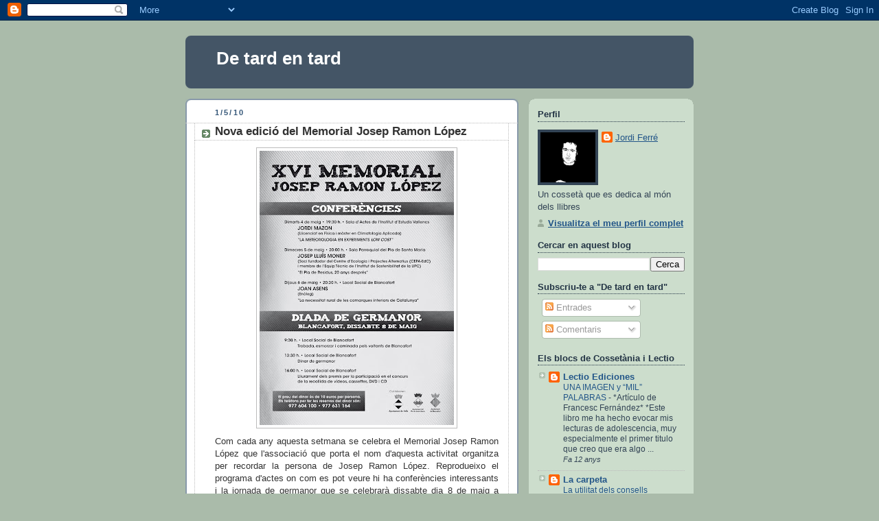

--- FILE ---
content_type: text/html; charset=UTF-8
request_url: http://detardentard.blogspot.com/2010/05/nova-edicio-del-memorial-josep-ramon.html
body_size: 14162
content:
<!DOCTYPE html>
<html xmlns='http://www.w3.org/1999/xhtml' xmlns:b='http://www.google.com/2005/gml/b' xmlns:data='http://www.google.com/2005/gml/data' xmlns:expr='http://www.google.com/2005/gml/expr'>
<head>
<link href='https://www.blogger.com/static/v1/widgets/2944754296-widget_css_bundle.css' rel='stylesheet' type='text/css'/>
<meta content='text/html; charset=UTF-8' http-equiv='Content-Type'/>
<meta content='blogger' name='generator'/>
<link href='http://detardentard.blogspot.com/favicon.ico' rel='icon' type='image/x-icon'/>
<link href='http://detardentard.blogspot.com/2010/05/nova-edicio-del-memorial-josep-ramon.html' rel='canonical'/>
<link rel="alternate" type="application/atom+xml" title="De tard en tard - Atom" href="http://detardentard.blogspot.com/feeds/posts/default" />
<link rel="alternate" type="application/rss+xml" title="De tard en tard - RSS" href="http://detardentard.blogspot.com/feeds/posts/default?alt=rss" />
<link rel="service.post" type="application/atom+xml" title="De tard en tard - Atom" href="https://www.blogger.com/feeds/1323700253701685757/posts/default" />

<link rel="alternate" type="application/atom+xml" title="De tard en tard - Atom" href="http://detardentard.blogspot.com/feeds/17236713607758647/comments/default" />
<!--Can't find substitution for tag [blog.ieCssRetrofitLinks]-->
<link href='https://blogger.googleusercontent.com/img/b/R29vZ2xl/AVvXsEijvDtpYfjRBKsgkWTUWAuFvRUsXVh0c7QRfaN_DZPYN4kLVIYlNqSmNo7fsynoIRiUh3g8GE4QBJyY55pKQRHhm62VqcaoVU8F6uekpGV9WPIbqUwGctyLqZ-788usOguhrnP38ClPWdQ/s400/CARTELLMEMORIAL210.jpg' rel='image_src'/>
<meta content='http://detardentard.blogspot.com/2010/05/nova-edicio-del-memorial-josep-ramon.html' property='og:url'/>
<meta content='Nova edició del Memorial Josep Ramon López' property='og:title'/>
<meta content='Com cada any aquesta setmana se celebra el Memorial Josep Ramon López que l&#39;associació que porta el nom d&#39;aquesta activitat organitza per re...' property='og:description'/>
<meta content='https://blogger.googleusercontent.com/img/b/R29vZ2xl/AVvXsEijvDtpYfjRBKsgkWTUWAuFvRUsXVh0c7QRfaN_DZPYN4kLVIYlNqSmNo7fsynoIRiUh3g8GE4QBJyY55pKQRHhm62VqcaoVU8F6uekpGV9WPIbqUwGctyLqZ-788usOguhrnP38ClPWdQ/w1200-h630-p-k-no-nu/CARTELLMEMORIAL210.jpg' property='og:image'/>
<title>De tard en tard: Nova edició del Memorial Josep Ramon López</title>
<style id='page-skin-1' type='text/css'><!--
/*
-----------------------------------------------
Blogger Template Style
Name:     Rounders
Date:     27 Feb 2004
Updated by: Blogger Team
----------------------------------------------- */
body {
background:#aba;
margin:0;
text-align:center;
line-height: 1.5em;
font:x-small Trebuchet MS, Verdana, Arial, Sans-serif;
color:#333333;
font-size/* */:/**/small;
font-size: /**/small;
}
/* Page Structure
----------------------------------------------- */
/* The images which help create rounded corners depend on the
following widths and measurements. If you want to change
these measurements, the images will also need to change.
*/
#outer-wrapper {
width:740px;
margin:0 auto;
text-align:left;
font: normal normal 100% 'Trebuchet MS',Verdana,Arial,Sans-serif;
}
#main-wrap1 {
width:485px;
float:left;
background:#ffffff url("https://resources.blogblog.com/blogblog/data/rounders/corners_main_bot.gif") no-repeat left bottom;
margin:15px 0 0;
padding:0 0 10px;
color:#333333;
font-size:97%;
line-height:1.5em;
word-wrap: break-word; /* fix for long text breaking sidebar float in IE */
overflow: hidden;     /* fix for long non-text content breaking IE sidebar float */
}
#main-wrap2 {
float:left;
width:100%;
background:url("https://resources.blogblog.com/blogblog/data/rounders/corners_main_top.gif") no-repeat left top;
padding:10px 0 0;
}
#main {
background:url("https://resources.blogblog.com/blogblog/data/rounders/rails_main.gif") repeat-y left;
padding:0;
width:485px;
}
#sidebar-wrap {
width:240px;
float:right;
margin:15px 0 0;
font-size:97%;
line-height:1.5em;
word-wrap: break-word; /* fix for long text breaking sidebar float in IE */
overflow: hidden;     /* fix for long non-text content breaking IE sidebar float */
}
.main .widget {
margin-top: 4px;
width: 468px;
padding: 0 13px;
}
.main .Blog {
margin: 0;
padding: 0;
width: 484px;
}
/* Links
----------------------------------------------- */
a:link {
color: #225588;
}
a:visited {
color: #666666;
}
a:hover {
color: #666666;
}
a img {
border-width:0;
}
/* Blog Header
----------------------------------------------- */
#header-wrapper {
background:#445566 url("https://resources.blogblog.com/blogblog/data/rounders/corners_cap_top.gif") no-repeat left top;
margin-top:22px;
margin-right:0;
margin-bottom:0;
margin-left:0;
padding-top:8px;
padding-right:0;
padding-bottom:0;
padding-left:0;
color:#ffffff;
}
#header {
background:url("https://resources.blogblog.com/blogblog/data/rounders/corners_cap_bot.gif") no-repeat left bottom;
padding:0 15px 8px;
}
#header h1 {
margin:0;
padding:10px 30px 5px;
line-height:1.2em;
font: normal bold 200% 'Trebuchet MS',Verdana,Arial,Sans-serif;
}
#header a,
#header a:visited {
text-decoration:none;
color: #ffffff;
}
#header .description {
margin:0;
padding:5px 30px 10px;
line-height:1.5em;
font: normal normal 100% 'Trebuchet MS',Verdana,Arial,Sans-serif;
}
/* Posts
----------------------------------------------- */
h2.date-header {
margin-top:0;
margin-right:28px;
margin-bottom:0;
margin-left:43px;
font-size:85%;
line-height:2em;
text-transform:uppercase;
letter-spacing:.2em;
color:#335577;
}
.post {
margin:.3em 0 25px;
padding:0 13px;
border:1px dotted #bbbbbb;
border-width:1px 0;
}
.post h3 {
margin:0;
line-height:1.5em;
background:url("https://resources.blogblog.com/blogblog/data/rounders/icon_arrow.gif") no-repeat 10px .5em;
display:block;
border:1px dotted #bbbbbb;
border-width:0 1px 1px;
padding-top:2px;
padding-right:14px;
padding-bottom:2px;
padding-left:29px;
color: #333333;
font: normal bold 135% 'Trebuchet MS',Verdana,Arial,Sans-serif;
}
.post h3 a, .post h3 a:visited {
text-decoration:none;
color: #333333;
}
a.title-link:hover {
background-color: #bbbbbb;
color: #333333;
}
.post-body {
border:1px dotted #bbbbbb;
border-width:0 1px 1px;
border-bottom-color:#ffffff;
padding-top:10px;
padding-right:14px;
padding-bottom:1px;
padding-left:29px;
}
html>body .post-body {
border-bottom-width:0;
}
.post-body {
margin:0 0 .75em;
}
.post-body blockquote {
line-height:1.3em;
}
.post-footer {
background: #ded;
margin:0;
padding-top:2px;
padding-right:14px;
padding-bottom:2px;
padding-left:29px;
border:1px dotted #bbbbbb;
border-width:1px;
font-size:100%;
line-height:1.5em;
color: #666;
}
/*
The first line of the post footer might only have floated text, so we need to give it a height.
The height comes from the post-footer line-height
*/
.post-footer-line-1 {
min-height:1.5em;
_height:1.5em;
}
.post-footer p {
margin: 0;
}
html>body .post-footer {
border-bottom-color:transparent;
}
.uncustomized-post-template .post-footer {
text-align: right;
}
.uncustomized-post-template .post-author,
.uncustomized-post-template .post-timestamp {
display: block;
float: left;
text-align:left;
margin-right: 4px;
}
.post-footer a {
color: #258;
}
.post-footer a:hover {
color: #666;
}
a.comment-link {
/* IE5.0/Win doesn't apply padding to inline elements,
so we hide these two declarations from it */
background/* */:/**/url("https://resources.blogblog.com/blogblog/data/rounders/icon_comment_left.gif") no-repeat left 45%;
padding-left:14px;
}
html>body a.comment-link {
/* Respecified, for IE5/Mac's benefit */
background:url("https://resources.blogblog.com/blogblog/data/rounders/icon_comment_left.gif") no-repeat left 45%;
padding-left:14px;
}
.post img, table.tr-caption-container {
margin-top:0;
margin-right:0;
margin-bottom:5px;
margin-left:0;
padding:4px;
border:1px solid #bbbbbb;
}
.tr-caption-container img {
border: none;
margin: 0;
padding: 0;
}
blockquote {
margin:.75em 0;
border:1px dotted #bbbbbb;
border-width:1px 0;
padding:5px 15px;
color: #335577;
}
.post blockquote p {
margin:.5em 0;
}
#blog-pager-newer-link {
float: left;
margin-left: 13px;
}
#blog-pager-older-link {
float: right;
margin-right: 13px;
}
#blog-pager {
text-align: center;
}
.feed-links {
clear: both;
line-height: 2.5em;
margin-left: 13px;
}
/* Comments
----------------------------------------------- */
#comments {
margin:-25px 13px 0;
border:1px dotted #bbbbbb;
border-width:0 1px 1px;
padding-top:20px;
padding-right:0;
padding-bottom:15px;
padding-left:0;
}
#comments h4 {
margin:0 0 10px;
padding-top:0;
padding-right:14px;
padding-bottom:2px;
padding-left:29px;
border-bottom:1px dotted #bbbbbb;
font-size:120%;
line-height:1.4em;
color:#333333;
}
#comments-block {
margin-top:0;
margin-right:15px;
margin-bottom:0;
margin-left:9px;
}
.comment-author {
background:url("https://resources.blogblog.com/blogblog/data/rounders/icon_comment_left.gif") no-repeat 2px .3em;
margin:.5em 0;
padding-top:0;
padding-right:0;
padding-bottom:0;
padding-left:20px;
font-weight:bold;
}
.comment-body {
margin:0 0 1.25em;
padding-top:0;
padding-right:0;
padding-bottom:0;
padding-left:20px;
}
.comment-body p {
margin:0 0 .5em;
}
.comment-footer {
margin:0 0 .5em;
padding-top:0;
padding-right:0;
padding-bottom:.75em;
padding-left:20px;
}
.comment-footer a:link {
color: #333;
}
.deleted-comment {
font-style:italic;
color:gray;
}
.comment-form {
padding-left:20px;
padding-right:5px;
}
#comments .comment-form h4 {
padding-left:0px;
}
/* Profile
----------------------------------------------- */
.profile-img {
float: left;
margin-top: 5px;
margin-right: 5px;
margin-bottom: 5px;
margin-left: 0;
border: 4px solid #334455;
}
.profile-datablock {
margin-top:0;
margin-right:15px;
margin-bottom:.5em;
margin-left:0;
padding-top:8px;
}
.profile-link {
background:url("https://resources.blogblog.com/blogblog/data/rounders/icon_profile_left.gif") no-repeat left .1em;
padding-left:15px;
font-weight:bold;
}
.profile-textblock {
clear: both;
margin: 0;
}
.sidebar .clear, .main .widget .clear {
clear: both;
}
#sidebartop-wrap {
background:#ccddcc url("https://resources.blogblog.com/blogblog/data/rounders/corners_prof_bot.gif") no-repeat left bottom;
margin:0px 0px 15px;
padding:0px 0px 10px;
color:#334455;
}
#sidebartop-wrap2 {
background:url("https://resources.blogblog.com/blogblog/data/rounders/corners_prof_top.gif") no-repeat left top;
padding: 10px 0 0;
margin:0;
border-width:0;
}
#sidebartop h2 {
line-height:1.5em;
color:#223344;
border-bottom: 1px dotted #223344;
margin-bottom: 0.5em;
font: normal bold 100% 'Trebuchet MS',Verdana,Arial,Sans-serif;
}
#sidebartop a {
color: #225588;
}
#sidebartop a:hover {
color: #225588;
}
#sidebartop a:visited {
color: #225588;
}
/* Sidebar Boxes
----------------------------------------------- */
.sidebar .widget {
margin:.5em 13px 1.25em;
padding:0 0px;
}
.widget-content {
margin-top: 0.5em;
}
#sidebarbottom-wrap1 {
background:#ffffff url("https://resources.blogblog.com/blogblog/data/rounders/corners_side_top.gif") no-repeat left top;
margin:0 0 15px;
padding:10px 0 0;
color: #333333;
}
#sidebarbottom-wrap2 {
background:url("https://resources.blogblog.com/blogblog/data/rounders/corners_side_bot.gif") no-repeat left bottom;
padding:0 0 8px;
}
.sidebar h2 {
margin:0;
padding:0 0 .2em;
line-height:1.5em;
font:normal bold 100% 'Trebuchet MS',Verdana,Arial,Sans-serif;
}
.sidebar ul {
list-style:none;
margin:0 0 1.25em;
padding:0;
}
.sidebar ul li {
background:url("https://resources.blogblog.com/blogblog/data/rounders/icon_arrow_sm.gif") no-repeat 2px .25em;
margin:0;
padding-top:0;
padding-right:0;
padding-bottom:3px;
padding-left:16px;
margin-bottom:3px;
border-bottom:1px dotted #bbbbbb;
line-height:1.4em;
}
.sidebar p {
margin:0 0 .6em;
}
#sidebar h2 {
color: #333333;
border-bottom: 1px dotted #333333;
}
/* Footer
----------------------------------------------- */
#footer-wrap1 {
clear:both;
margin:0 0 10px;
padding:15px 0 0;
}
#footer-wrap2 {
background:#445566 url("https://resources.blogblog.com/blogblog/data/rounders/corners_cap_top.gif") no-repeat left top;
color:#ffffff;
}
#footer {
background:url("https://resources.blogblog.com/blogblog/data/rounders/corners_cap_bot.gif") no-repeat left bottom;
padding:8px 15px;
}
#footer hr {display:none;}
#footer p {margin:0;}
#footer a {color:#ffffff;}
#footer .widget-content {
margin:0;
}
/** Page structure tweaks for layout editor wireframe */
body#layout #main-wrap1,
body#layout #sidebar-wrap,
body#layout #header-wrapper {
margin-top: 0;
}
body#layout #header, body#layout #header-wrapper,
body#layout #outer-wrapper {
margin-left:0,
margin-right: 0;
padding: 0;
}
body#layout #outer-wrapper {
width: 730px;
}
body#layout #footer-wrap1 {
padding-top: 0;
}

--></style>
<link href='https://www.blogger.com/dyn-css/authorization.css?targetBlogID=1323700253701685757&amp;zx=a834a5f0-7bf5-4366-ba2e-00f0b136ca61' media='none' onload='if(media!=&#39;all&#39;)media=&#39;all&#39;' rel='stylesheet'/><noscript><link href='https://www.blogger.com/dyn-css/authorization.css?targetBlogID=1323700253701685757&amp;zx=a834a5f0-7bf5-4366-ba2e-00f0b136ca61' rel='stylesheet'/></noscript>
<meta name='google-adsense-platform-account' content='ca-host-pub-1556223355139109'/>
<meta name='google-adsense-platform-domain' content='blogspot.com'/>

</head>
<body>
<div class='navbar section' id='navbar'><div class='widget Navbar' data-version='1' id='Navbar1'><script type="text/javascript">
    function setAttributeOnload(object, attribute, val) {
      if(window.addEventListener) {
        window.addEventListener('load',
          function(){ object[attribute] = val; }, false);
      } else {
        window.attachEvent('onload', function(){ object[attribute] = val; });
      }
    }
  </script>
<div id="navbar-iframe-container"></div>
<script type="text/javascript" src="https://apis.google.com/js/platform.js"></script>
<script type="text/javascript">
      gapi.load("gapi.iframes:gapi.iframes.style.bubble", function() {
        if (gapi.iframes && gapi.iframes.getContext) {
          gapi.iframes.getContext().openChild({
              url: 'https://www.blogger.com/navbar/1323700253701685757?po\x3d17236713607758647\x26origin\x3dhttp://detardentard.blogspot.com',
              where: document.getElementById("navbar-iframe-container"),
              id: "navbar-iframe"
          });
        }
      });
    </script><script type="text/javascript">
(function() {
var script = document.createElement('script');
script.type = 'text/javascript';
script.src = '//pagead2.googlesyndication.com/pagead/js/google_top_exp.js';
var head = document.getElementsByTagName('head')[0];
if (head) {
head.appendChild(script);
}})();
</script>
</div></div>
<div id='outer-wrapper'>
<div id='header-wrapper'>
<div class='header section' id='header'><div class='widget Header' data-version='1' id='Header1'>
<div id='header-inner'>
<div class='titlewrapper'>
<h1 class='title'>
<a href='http://detardentard.blogspot.com/'>
De tard en tard
</a>
</h1>
</div>
<div class='descriptionwrapper'>
<p class='description'><span>
</span></p>
</div>
</div>
</div></div>
</div>
<div id='crosscol-wrapper' style='text-align:center'>
<div class='crosscol no-items section' id='crosscol'></div>
</div>
<div id='main-wrap1'><div id='main-wrap2'>
<div class='main section' id='main'><div class='widget Blog' data-version='1' id='Blog1'>
<div class='blog-posts hfeed'>

          <div class="date-outer">
        
<h2 class='date-header'><span>1/5/10</span></h2>

          <div class="date-posts">
        
<div class='post-outer'>
<div class='post hentry uncustomized-post-template' itemprop='blogPost' itemscope='itemscope' itemtype='http://schema.org/BlogPosting'>
<meta content='https://blogger.googleusercontent.com/img/b/R29vZ2xl/AVvXsEijvDtpYfjRBKsgkWTUWAuFvRUsXVh0c7QRfaN_DZPYN4kLVIYlNqSmNo7fsynoIRiUh3g8GE4QBJyY55pKQRHhm62VqcaoVU8F6uekpGV9WPIbqUwGctyLqZ-788usOguhrnP38ClPWdQ/s400/CARTELLMEMORIAL210.jpg' itemprop='image_url'/>
<meta content='1323700253701685757' itemprop='blogId'/>
<meta content='17236713607758647' itemprop='postId'/>
<a name='17236713607758647'></a>
<h3 class='post-title entry-title' itemprop='name'>
Nova edició del Memorial Josep Ramon López
</h3>
<div class='post-header'>
<div class='post-header-line-1'></div>
</div>
<div class='post-body entry-content' id='post-body-17236713607758647' itemprop='description articleBody'>
<div style="text-align: justify;"><a href="https://blogger.googleusercontent.com/img/b/R29vZ2xl/AVvXsEijvDtpYfjRBKsgkWTUWAuFvRUsXVh0c7QRfaN_DZPYN4kLVIYlNqSmNo7fsynoIRiUh3g8GE4QBJyY55pKQRHhm62VqcaoVU8F6uekpGV9WPIbqUwGctyLqZ-788usOguhrnP38ClPWdQ/s1600/CARTELLMEMORIAL210.jpg" onblur="try {parent.deselectBloggerImageGracefully();} catch(e) {}"><img alt="" border="0" id="BLOGGER_PHOTO_ID_5466372337169705106" src="https://blogger.googleusercontent.com/img/b/R29vZ2xl/AVvXsEijvDtpYfjRBKsgkWTUWAuFvRUsXVh0c7QRfaN_DZPYN4kLVIYlNqSmNo7fsynoIRiUh3g8GE4QBJyY55pKQRHhm62VqcaoVU8F6uekpGV9WPIbqUwGctyLqZ-788usOguhrnP38ClPWdQ/s400/CARTELLMEMORIAL210.jpg" style="margin: 0px auto 10px; display: block; text-align: center; cursor: pointer; width: 283px; height: 400px;" /></a>Com cada any aquesta setmana se celebra el Memorial Josep Ramon López que l'associació que porta el nom d'aquesta activitat organitza per recordar la persona de Josep Ramon López. Reprodueixo el programa d'actes on com es pot veure hi ha conferències interessants i la jornada de germanor que se celebrarà dissabte dia 8 de maig a Blancafort.<br /></div><br /><span style="font-weight: bold;">CONFERÈNCIES</span><br /><blockquote>Dimarts 4 de maig &#8226; 19:30 h. &#8226; Sala d&#8217;Actes de l&#8217;Institut d&#8217;Estudis Vallencs<br /><span style="font-weight: bold;">JORDI <span class="blsp-spelling-error" id="SPELLING_ERROR_0">MAZON</span></span><br />(Llicenciat en Física i màster en <span class="blsp-spelling-error" id="SPELLING_ERROR_1">Climatologia</span> Aplicada)<br /><span style="font-weight: bold;">&#8220;La <span class="blsp-spelling-error" id="SPELLING_ERROR_2">meteorologia</span> en experiments </span><span style="font-style: italic; font-weight: bold;"><span class="blsp-spelling-error" id="SPELLING_ERROR_3">low</span> cost</span><span style="font-weight: bold;">"</span><br /><br />Dimecres 5 de maig &#8226; 20:00 h. &#8226; Sala Parroquial del Pla de Santa Maria<br /><span style="font-weight: bold;">JOSEP LLUÍS MONER</span><br />(Soci fundador del Centre d&#8217;Ecologia i Projectes Alternatius (<span class="blsp-spelling-error" id="SPELLING_ERROR_4">CEPA-EdC</span>) i membre de l&#8217;Equip Tècnic de l&#8217;Institut de <span class="blsp-spelling-error" id="SPELLING_ERROR_5">Sostenibilitat</span> de la <span class="blsp-spelling-error" id="SPELLING_ERROR_6">UPC</span>)<br /><span style="font-weight: bold;">&#8220;El Pla de Residus, 20 anys després&#8221;</span><br /><br />Dijous 6 de maig &#8226; 20:30 h. &#8226; Local Social de Blancafort<br /><span style="font-weight: bold;">JOAN <span class="blsp-spelling-error" id="SPELLING_ERROR_7">ASENS</span></span><br />(Enòleg)<br /><span style="font-weight: bold;">&#8220;La necessitat rural de les comarques interiors de Catalunya&#8221;</span></blockquote><span style="font-weight: bold;">DIADA DE GERMANOR</span><br /><blockquote>9:30 h. &#8226; Local Social de Blancafort<br />Trobada, esmorzar i caminada pels voltants de Blancafort<br />13:30 h. &#8226; Local Social de Blancafort<br />Dinar de germanor<br />16:00 h. &#8226; Local Social de Blancafort<br />Lliurament dels premis per la <span class="blsp-spelling-error" id="SPELLING_ERROR_8">participació</span> en el concurs<br />de la recollida de vídeos, <span class="blsp-spelling-error" id="SPELLING_ERROR_9">cassettes</span>, DVD i <span class="blsp-spelling-error" id="SPELLING_ERROR_10">CD</span><br /><br />El preu del dinar és de 10 euros per persona. Els telèfons per fer les reserves del dinar són: 977 604 100 &#8226; 977 631 164</blockquote>
<div style='clear: both;'></div>
</div>
<div class='post-footer'>
<div class='post-footer-line post-footer-line-1'>
<span class='post-author vcard'>
Publicat per
<span class='fn' itemprop='author' itemscope='itemscope' itemtype='http://schema.org/Person'>
<meta content='https://www.blogger.com/profile/05790040901434901228' itemprop='url'/>
<a class='g-profile' href='https://www.blogger.com/profile/05790040901434901228' rel='author' title='author profile'>
<span itemprop='name'>Jordi Ferré</span>
</a>
</span>
</span>
<span class='post-timestamp'>
a
<meta content='http://detardentard.blogspot.com/2010/05/nova-edicio-del-memorial-josep-ramon.html' itemprop='url'/>
<a class='timestamp-link' href='http://detardentard.blogspot.com/2010/05/nova-edicio-del-memorial-josep-ramon.html' rel='bookmark' title='permanent link'><abbr class='published' itemprop='datePublished' title='2010-05-01T20:25:00+02:00'>20:25</abbr></a>
</span>
<span class='post-comment-link'>
</span>
<span class='post-icons'>
<span class='item-action'>
<a href='https://www.blogger.com/email-post/1323700253701685757/17236713607758647' title='Enviar missatge per correu electrònic'>
<img alt='' class='icon-action' height='13' src='https://resources.blogblog.com/img/icon18_email.gif' width='18'/>
</a>
</span>
<span class='item-control blog-admin pid-916788867'>
<a href='https://www.blogger.com/post-edit.g?blogID=1323700253701685757&postID=17236713607758647&from=pencil' title='Modificar el missatge'>
<img alt='' class='icon-action' height='18' src='https://resources.blogblog.com/img/icon18_edit_allbkg.gif' width='18'/>
</a>
</span>
</span>
<div class='post-share-buttons goog-inline-block'>
<a class='goog-inline-block share-button sb-email' href='https://www.blogger.com/share-post.g?blogID=1323700253701685757&postID=17236713607758647&target=email' target='_blank' title='Envia per correu electrònic'><span class='share-button-link-text'>Envia per correu electrònic</span></a><a class='goog-inline-block share-button sb-blog' href='https://www.blogger.com/share-post.g?blogID=1323700253701685757&postID=17236713607758647&target=blog' onclick='window.open(this.href, "_blank", "height=270,width=475"); return false;' target='_blank' title='BlogThis!'><span class='share-button-link-text'>BlogThis!</span></a><a class='goog-inline-block share-button sb-twitter' href='https://www.blogger.com/share-post.g?blogID=1323700253701685757&postID=17236713607758647&target=twitter' target='_blank' title='Comparteix a X'><span class='share-button-link-text'>Comparteix a X</span></a><a class='goog-inline-block share-button sb-facebook' href='https://www.blogger.com/share-post.g?blogID=1323700253701685757&postID=17236713607758647&target=facebook' onclick='window.open(this.href, "_blank", "height=430,width=640"); return false;' target='_blank' title='Comparteix a Facebook'><span class='share-button-link-text'>Comparteix a Facebook</span></a><a class='goog-inline-block share-button sb-pinterest' href='https://www.blogger.com/share-post.g?blogID=1323700253701685757&postID=17236713607758647&target=pinterest' target='_blank' title='Comparteix a Pinterest'><span class='share-button-link-text'>Comparteix a Pinterest</span></a>
</div>
</div>
<div class='post-footer-line post-footer-line-2'>
<span class='post-labels'>
Etiquetes de comentaris:
<a href='http://detardentard.blogspot.com/search/label/Memorial%20Josep%20Ramon%20L%C3%B3pez' rel='tag'>Memorial Josep Ramon López</a>
</span>
</div>
<div class='post-footer-line post-footer-line-3'>
<span class='post-location'>
</span>
</div>
</div>
</div>
<div class='comments' id='comments'>
<a name='comments'></a>
<h4>Cap comentari:</h4>
<div id='Blog1_comments-block-wrapper'>
<dl class='avatar-comment-indent' id='comments-block'>
</dl>
</div>
<p class='comment-footer'>
<a href='https://www.blogger.com/comment/fullpage/post/1323700253701685757/17236713607758647' onclick=''>Publica un comentari a l'entrada</a>
</p>
</div>
</div>

        </div></div>
      
</div>
<div class='blog-pager' id='blog-pager'>
<span id='blog-pager-newer-link'>
<a class='blog-pager-newer-link' href='http://detardentard.blogspot.com/2010/05/ja-ens-han-arribat-les-guies-essencial.html' id='Blog1_blog-pager-newer-link' title='Entrada més recent'>Entrada més recent</a>
</span>
<span id='blog-pager-older-link'>
<a class='blog-pager-older-link' href='http://detardentard.blogspot.com/2010/04/la-ressaca-de-sant-jordi-i-valls.html' id='Blog1_blog-pager-older-link' title='Entrada més antiga'>Entrada més antiga</a>
</span>
<a class='home-link' href='http://detardentard.blogspot.com/'>Inici</a>
</div>
<div class='clear'></div>
<div class='post-feeds'>
<div class='feed-links'>
Subscriure's a:
<a class='feed-link' href='http://detardentard.blogspot.com/feeds/17236713607758647/comments/default' target='_blank' type='application/atom+xml'>Comentaris del missatge (Atom)</a>
</div>
</div>
</div></div>
</div></div>
<div id='sidebar-wrap'>
<div id='sidebartop-wrap'><div id='sidebartop-wrap2'>
<div class='sidebar section' id='sidebartop'><div class='widget Profile' data-version='1' id='Profile1'>
<h2>Perfil</h2>
<div class='widget-content'>
<a href='https://www.blogger.com/profile/05790040901434901228'><img alt='La meva foto' class='profile-img' height='73' src='//blogger.googleusercontent.com/img/b/R29vZ2xl/AVvXsEhw4PcdUrQVJAPO9UcnU3PF8ENmFVjWRTCiRhEBy2sU_rQ45TgZRKmqTdRrugOUHTagL58IYwVz6k8x7cyvG2k6TXI50y_hKGubH6wjvt64hI6CkVNlu1V0XDC-RAR8ouU/s220/jordiferre.jpg' width='80'/></a>
<dl class='profile-datablock'>
<dt class='profile-data'>
<a class='profile-name-link g-profile' href='https://www.blogger.com/profile/05790040901434901228' rel='author' style='background-image: url(//www.blogger.com/img/logo-16.png);'>
Jordi Ferré
</a>
</dt>
<dd class='profile-textblock'>Un cossetà que es dedica al món dels llibres</dd>
</dl>
<a class='profile-link' href='https://www.blogger.com/profile/05790040901434901228' rel='author'>Visualitza el meu perfil complet</a>
<div class='clear'></div>
</div>
</div><div class='widget BlogSearch' data-version='1' id='BlogSearch1'>
<h2 class='title'>Cercar en aquest blog</h2>
<div class='widget-content'>
<div id='BlogSearch1_form'>
<form action='http://detardentard.blogspot.com/search' class='gsc-search-box' target='_top'>
<table cellpadding='0' cellspacing='0' class='gsc-search-box'>
<tbody>
<tr>
<td class='gsc-input'>
<input autocomplete='off' class='gsc-input' name='q' size='10' title='search' type='text' value=''/>
</td>
<td class='gsc-search-button'>
<input class='gsc-search-button' title='search' type='submit' value='Cerca'/>
</td>
</tr>
</tbody>
</table>
</form>
</div>
</div>
<div class='clear'></div>
</div><div class='widget Subscribe' data-version='1' id='Subscribe1'>
<div style='white-space:nowrap'>
<h2 class='title'>Subscriu-te a "De tard en tard"</h2>
<div class='widget-content'>
<div class='subscribe-wrapper subscribe-type-POST'>
<div class='subscribe expanded subscribe-type-POST' id='SW_READER_LIST_Subscribe1POST' style='display:none;'>
<div class='top'>
<span class='inner' onclick='return(_SW_toggleReaderList(event, "Subscribe1POST"));'>
<img class='subscribe-dropdown-arrow' src='https://resources.blogblog.com/img/widgets/arrow_dropdown.gif'/>
<img align='absmiddle' alt='' border='0' class='feed-icon' src='https://resources.blogblog.com/img/icon_feed12.png'/>
Entrades
</span>
<div class='feed-reader-links'>
<a class='feed-reader-link' href='https://www.netvibes.com/subscribe.php?url=http%3A%2F%2Fdetardentard.blogspot.com%2Ffeeds%2Fposts%2Fdefault' target='_blank'>
<img src='https://resources.blogblog.com/img/widgets/subscribe-netvibes.png'/>
</a>
<a class='feed-reader-link' href='https://add.my.yahoo.com/content?url=http%3A%2F%2Fdetardentard.blogspot.com%2Ffeeds%2Fposts%2Fdefault' target='_blank'>
<img src='https://resources.blogblog.com/img/widgets/subscribe-yahoo.png'/>
</a>
<a class='feed-reader-link' href='http://detardentard.blogspot.com/feeds/posts/default' target='_blank'>
<img align='absmiddle' class='feed-icon' src='https://resources.blogblog.com/img/icon_feed12.png'/>
                  Atom
                </a>
</div>
</div>
<div class='bottom'></div>
</div>
<div class='subscribe' id='SW_READER_LIST_CLOSED_Subscribe1POST' onclick='return(_SW_toggleReaderList(event, "Subscribe1POST"));'>
<div class='top'>
<span class='inner'>
<img class='subscribe-dropdown-arrow' src='https://resources.blogblog.com/img/widgets/arrow_dropdown.gif'/>
<span onclick='return(_SW_toggleReaderList(event, "Subscribe1POST"));'>
<img align='absmiddle' alt='' border='0' class='feed-icon' src='https://resources.blogblog.com/img/icon_feed12.png'/>
Entrades
</span>
</span>
</div>
<div class='bottom'></div>
</div>
</div>
<div class='subscribe-wrapper subscribe-type-PER_POST'>
<div class='subscribe expanded subscribe-type-PER_POST' id='SW_READER_LIST_Subscribe1PER_POST' style='display:none;'>
<div class='top'>
<span class='inner' onclick='return(_SW_toggleReaderList(event, "Subscribe1PER_POST"));'>
<img class='subscribe-dropdown-arrow' src='https://resources.blogblog.com/img/widgets/arrow_dropdown.gif'/>
<img align='absmiddle' alt='' border='0' class='feed-icon' src='https://resources.blogblog.com/img/icon_feed12.png'/>
Comentaris
</span>
<div class='feed-reader-links'>
<a class='feed-reader-link' href='https://www.netvibes.com/subscribe.php?url=http%3A%2F%2Fdetardentard.blogspot.com%2Ffeeds%2F17236713607758647%2Fcomments%2Fdefault' target='_blank'>
<img src='https://resources.blogblog.com/img/widgets/subscribe-netvibes.png'/>
</a>
<a class='feed-reader-link' href='https://add.my.yahoo.com/content?url=http%3A%2F%2Fdetardentard.blogspot.com%2Ffeeds%2F17236713607758647%2Fcomments%2Fdefault' target='_blank'>
<img src='https://resources.blogblog.com/img/widgets/subscribe-yahoo.png'/>
</a>
<a class='feed-reader-link' href='http://detardentard.blogspot.com/feeds/17236713607758647/comments/default' target='_blank'>
<img align='absmiddle' class='feed-icon' src='https://resources.blogblog.com/img/icon_feed12.png'/>
                  Atom
                </a>
</div>
</div>
<div class='bottom'></div>
</div>
<div class='subscribe' id='SW_READER_LIST_CLOSED_Subscribe1PER_POST' onclick='return(_SW_toggleReaderList(event, "Subscribe1PER_POST"));'>
<div class='top'>
<span class='inner'>
<img class='subscribe-dropdown-arrow' src='https://resources.blogblog.com/img/widgets/arrow_dropdown.gif'/>
<span onclick='return(_SW_toggleReaderList(event, "Subscribe1PER_POST"));'>
<img align='absmiddle' alt='' border='0' class='feed-icon' src='https://resources.blogblog.com/img/icon_feed12.png'/>
Comentaris
</span>
</span>
</div>
<div class='bottom'></div>
</div>
</div>
<div style='clear:both'></div>
</div>
</div>
<div class='clear'></div>
</div><div class='widget BlogList' data-version='1' id='BlogList1'>
<h2 class='title'>Els blocs de Cossetània i Lectio</h2>
<div class='widget-content'>
<div class='blog-list-container' id='BlogList1_container'>
<ul id='BlogList1_blogs'>
<li style='display: block;'>
<div class='blog-icon'>
<img data-lateloadsrc='https://lh3.googleusercontent.com/blogger_img_proxy/AEn0k_ta_WG3lDcHlYLligvTs49j7OXkCbrfM8AfuL7gEuVesGDfukxqOmjgA49jScoiNuzPPDu0VokFmr1ZpxU2cCcupR0bCpyg0Q0p3ZtP-MY=s16-w16-h16' height='16' width='16'/>
</div>
<div class='blog-content'>
<div class='blog-title'>
<a href='http://prensalectio.blogspot.com/' target='_blank'>
Lectio Ediciones</a>
</div>
<div class='item-content'>
<span class='item-title'>
<a href='http://prensalectio.blogspot.com/2014/01/una-imagen-y-mil-palabras.html' target='_blank'>
UNA IMAGEN y &#8220;MIL&#8221; PALABRAS
</a>
</span>

                      -
                    
<span class='item-snippet'>
 
*Artículo de Francesc Fernández*


*Este libro me ha hecho evocar mis lecturas de adolescencia, muy 
especialmente el primer titulo que creo que era  algo ...
</span>
<div class='item-time'>
Fa 12 anys
</div>
</div>
</div>
<div style='clear: both;'></div>
</li>
<li style='display: block;'>
<div class='blog-icon'>
<img data-lateloadsrc='https://lh3.googleusercontent.com/blogger_img_proxy/AEn0k_t4h9O00b8VP4uuKobHQoI662vOOrlMCGeouxsUSVfk8GMeVveF75K5Jak9EdJ-V9qfbiIvIUyVXWFlK8abWKFXz1c4N9UXSrG9RPsre0s=s16-w16-h16' height='16' width='16'/>
</div>
<div class='blog-content'>
<div class='blog-title'>
<a href='http://carpetajordi.blogspot.com/' target='_blank'>
La carpeta</a>
</div>
<div class='item-content'>
<span class='item-title'>
<a href='http://carpetajordi.blogspot.com/2011/07/la-utilitat-dels-consells-comarcals.html' target='_blank'>
La utilitat dels consells comarcals
</a>
</span>

                      -
                    
<span class='item-snippet'>
 

Fa uns dies el nou president de la Diputació de Barcelona, Salvador Esteve, 
posava en qüestió la necessitat de l&#8217;existència dels consells comarcals a 
l&#8217;...
</span>
<div class='item-time'>
Fa 14 anys
</div>
</div>
</div>
<div style='clear: both;'></div>
</li>
<li style='display: block;'>
<div class='blog-icon'>
<img data-lateloadsrc='https://lh3.googleusercontent.com/blogger_img_proxy/AEn0k_s7a_fkDyQQdjyhOXEt_MWbjydQPi31VvjCr4GuNgAxIpYF7Ak238QUL5ihZ3yRgv4oruo9NMZ7wsI_2HnR4wbJ1bzZN8jUd9ROZoFMbyvumSmx=s16-w16-h16' height='16' width='16'/>
</div>
<div class='blog-content'>
<div class='blog-title'>
<a href='http://premsacossetania.blogspot.com/' target='_blank'>
Sala de premsa de Cossetània</a>
</div>
<div class='item-content'>
<span class='item-title'>
<a href='http://premsacossetania.blogspot.com/2010/12/cossetania-edicions-estrena-una-nova.html' target='_blank'>
Cossetània Edicions estrena una nova Sala de premsa
</a>
</span>

                      -
                    
<span class='item-snippet'>
Cossetània Edicions estrena una nova Sala de premsa (
www.cossetania.com/premsa)

Aquest serà un mitjà de comunicació a través del qual s'oferirà de manera 
...
</span>
<div class='item-time'>
Fa 15 anys
</div>
</div>
</div>
<div style='clear: both;'></div>
</li>
</ul>
<div class='clear'></div>
</div>
</div>
</div><div class='widget Text' data-version='1' id='Text1'>
<h2 class='title'>Guanyador de I Premi de Periodisme Carmel Biarnés</h2>
<div class='widget-content'>
Un post de De tard en tard, ha estat el gunyador de <a href="http://detardentard.blogspot.com/2009/10/de-tard-en-tard-guanya-el-i-premi-de.html">I Premi de Periodisme Carmel Biarnés</a>&#160;(2009) en la categoria d'Internet que convoca l'Ajuntament d'Ascó
</div>
<div class='clear'></div>
</div><div class='widget BlogArchive' data-version='1' id='BlogArchive1'>
<h2>Arxiu del bloc</h2>
<div class='widget-content'>
<div id='ArchiveList'>
<div id='BlogArchive1_ArchiveList'>
<ul class='hierarchy'>
<li class='archivedate collapsed'>
<a class='toggle' href='javascript:void(0)'>
<span class='zippy'>

        &#9658;&#160;
      
</span>
</a>
<a class='post-count-link' href='http://detardentard.blogspot.com/2011/'>
2011
</a>
<span class='post-count' dir='ltr'>(18)</span>
<ul class='hierarchy'>
<li class='archivedate collapsed'>
<a class='toggle' href='javascript:void(0)'>
<span class='zippy'>

        &#9658;&#160;
      
</span>
</a>
<a class='post-count-link' href='http://detardentard.blogspot.com/2011/05/'>
de maig
</a>
<span class='post-count' dir='ltr'>(1)</span>
</li>
</ul>
<ul class='hierarchy'>
<li class='archivedate collapsed'>
<a class='toggle' href='javascript:void(0)'>
<span class='zippy'>

        &#9658;&#160;
      
</span>
</a>
<a class='post-count-link' href='http://detardentard.blogspot.com/2011/04/'>
d&#8217;abril
</a>
<span class='post-count' dir='ltr'>(3)</span>
</li>
</ul>
<ul class='hierarchy'>
<li class='archivedate collapsed'>
<a class='toggle' href='javascript:void(0)'>
<span class='zippy'>

        &#9658;&#160;
      
</span>
</a>
<a class='post-count-link' href='http://detardentard.blogspot.com/2011/03/'>
de març
</a>
<span class='post-count' dir='ltr'>(5)</span>
</li>
</ul>
<ul class='hierarchy'>
<li class='archivedate collapsed'>
<a class='toggle' href='javascript:void(0)'>
<span class='zippy'>

        &#9658;&#160;
      
</span>
</a>
<a class='post-count-link' href='http://detardentard.blogspot.com/2011/02/'>
de febrer
</a>
<span class='post-count' dir='ltr'>(3)</span>
</li>
</ul>
<ul class='hierarchy'>
<li class='archivedate collapsed'>
<a class='toggle' href='javascript:void(0)'>
<span class='zippy'>

        &#9658;&#160;
      
</span>
</a>
<a class='post-count-link' href='http://detardentard.blogspot.com/2011/01/'>
de gener
</a>
<span class='post-count' dir='ltr'>(6)</span>
</li>
</ul>
</li>
</ul>
<ul class='hierarchy'>
<li class='archivedate expanded'>
<a class='toggle' href='javascript:void(0)'>
<span class='zippy toggle-open'>

        &#9660;&#160;
      
</span>
</a>
<a class='post-count-link' href='http://detardentard.blogspot.com/2010/'>
2010
</a>
<span class='post-count' dir='ltr'>(85)</span>
<ul class='hierarchy'>
<li class='archivedate collapsed'>
<a class='toggle' href='javascript:void(0)'>
<span class='zippy'>

        &#9658;&#160;
      
</span>
</a>
<a class='post-count-link' href='http://detardentard.blogspot.com/2010/12/'>
de desembre
</a>
<span class='post-count' dir='ltr'>(4)</span>
</li>
</ul>
<ul class='hierarchy'>
<li class='archivedate collapsed'>
<a class='toggle' href='javascript:void(0)'>
<span class='zippy'>

        &#9658;&#160;
      
</span>
</a>
<a class='post-count-link' href='http://detardentard.blogspot.com/2010/11/'>
de novembre
</a>
<span class='post-count' dir='ltr'>(5)</span>
</li>
</ul>
<ul class='hierarchy'>
<li class='archivedate collapsed'>
<a class='toggle' href='javascript:void(0)'>
<span class='zippy'>

        &#9658;&#160;
      
</span>
</a>
<a class='post-count-link' href='http://detardentard.blogspot.com/2010/10/'>
d&#8217;octubre
</a>
<span class='post-count' dir='ltr'>(5)</span>
</li>
</ul>
<ul class='hierarchy'>
<li class='archivedate collapsed'>
<a class='toggle' href='javascript:void(0)'>
<span class='zippy'>

        &#9658;&#160;
      
</span>
</a>
<a class='post-count-link' href='http://detardentard.blogspot.com/2010/09/'>
de setembre
</a>
<span class='post-count' dir='ltr'>(5)</span>
</li>
</ul>
<ul class='hierarchy'>
<li class='archivedate collapsed'>
<a class='toggle' href='javascript:void(0)'>
<span class='zippy'>

        &#9658;&#160;
      
</span>
</a>
<a class='post-count-link' href='http://detardentard.blogspot.com/2010/08/'>
d&#8217;agost
</a>
<span class='post-count' dir='ltr'>(4)</span>
</li>
</ul>
<ul class='hierarchy'>
<li class='archivedate collapsed'>
<a class='toggle' href='javascript:void(0)'>
<span class='zippy'>

        &#9658;&#160;
      
</span>
</a>
<a class='post-count-link' href='http://detardentard.blogspot.com/2010/07/'>
de juliol
</a>
<span class='post-count' dir='ltr'>(7)</span>
</li>
</ul>
<ul class='hierarchy'>
<li class='archivedate collapsed'>
<a class='toggle' href='javascript:void(0)'>
<span class='zippy'>

        &#9658;&#160;
      
</span>
</a>
<a class='post-count-link' href='http://detardentard.blogspot.com/2010/06/'>
de juny
</a>
<span class='post-count' dir='ltr'>(7)</span>
</li>
</ul>
<ul class='hierarchy'>
<li class='archivedate expanded'>
<a class='toggle' href='javascript:void(0)'>
<span class='zippy toggle-open'>

        &#9660;&#160;
      
</span>
</a>
<a class='post-count-link' href='http://detardentard.blogspot.com/2010/05/'>
de maig
</a>
<span class='post-count' dir='ltr'>(15)</span>
<ul class='posts'>
<li><a href='http://detardentard.blogspot.com/2010/05/els-camins-de-sant-jaume.html'>Els camins de Sant Jaume</a></li>
<li><a href='http://detardentard.blogspot.com/2010/05/les-reedicions-dazimut.html'>Les reedicions d&#39;Azimut</a></li>
<li><a href='http://detardentard.blogspot.com/2010/05/la-presentacio-de-la-colleccio.html'>La presentació de la col&#183;lecció Essencial en vídeo</a></li>
<li><a href='http://detardentard.blogspot.com/2010/05/el-doble-repte.html'>El doble repte</a></li>
<li><a href='http://detardentard.blogspot.com/2010/05/quan-parlo-de-correr.html'>Quan parlo de córrer</a></li>
<li><a href='http://detardentard.blogspot.com/2010/05/punts-de-llibre-castellers.html'>Punts de llibre castellers</a></li>
<li><a href='http://detardentard.blogspot.com/2010/05/e-books-el-llibre-digital-noves-formes.html'>E-books: el llibre digital, noves formes de llegir</a></li>
<li><a href='http://detardentard.blogspot.com/2010/05/el-nou-entorn-digital-en-les-jornades.html'>Debat sobre el nou entorn digital en les Jornades ...</a></li>
<li><a href='http://detardentard.blogspot.com/2010/05/blancafort-va-acollir-la-jornada-de.html'>Blancafort va acollir la Jornada de Germanor del X...</a></li>
<li><a href='http://detardentard.blogspot.com/2010/05/la-qualitat-en-el-mon-del-vi-es-que.html'>&quot;La qualitat en el món del vi és que aquest sigui ...</a></li>
<li><a href='http://detardentard.blogspot.com/2010/05/si-no-hi-ha-un-canvi-de-model-de.html'>&quot;Si no hi ha un canvi de model de producció, distr...</a></li>
<li><a href='http://detardentard.blogspot.com/2010/05/experiments-sobre-meteorologia.html'>Experiments sobre meteorologia</a></li>
<li><a href='http://detardentard.blogspot.com/2010/05/ii-jornades-edicio-digital-independent.html'>II Jornades Edició Digital Independent</a></li>
<li><a href='http://detardentard.blogspot.com/2010/05/ja-ens-han-arribat-les-guies-essencial.html'>Ja ens han arribat les guies ESSENCIAL, les únique...</a></li>
<li><a href='http://detardentard.blogspot.com/2010/05/nova-edicio-del-memorial-josep-ramon.html'>Nova edició del Memorial Josep Ramon López</a></li>
</ul>
</li>
</ul>
<ul class='hierarchy'>
<li class='archivedate collapsed'>
<a class='toggle' href='javascript:void(0)'>
<span class='zippy'>

        &#9658;&#160;
      
</span>
</a>
<a class='post-count-link' href='http://detardentard.blogspot.com/2010/04/'>
d&#8217;abril
</a>
<span class='post-count' dir='ltr'>(8)</span>
</li>
</ul>
<ul class='hierarchy'>
<li class='archivedate collapsed'>
<a class='toggle' href='javascript:void(0)'>
<span class='zippy'>

        &#9658;&#160;
      
</span>
</a>
<a class='post-count-link' href='http://detardentard.blogspot.com/2010/03/'>
de març
</a>
<span class='post-count' dir='ltr'>(8)</span>
</li>
</ul>
<ul class='hierarchy'>
<li class='archivedate collapsed'>
<a class='toggle' href='javascript:void(0)'>
<span class='zippy'>

        &#9658;&#160;
      
</span>
</a>
<a class='post-count-link' href='http://detardentard.blogspot.com/2010/02/'>
de febrer
</a>
<span class='post-count' dir='ltr'>(8)</span>
</li>
</ul>
<ul class='hierarchy'>
<li class='archivedate collapsed'>
<a class='toggle' href='javascript:void(0)'>
<span class='zippy'>

        &#9658;&#160;
      
</span>
</a>
<a class='post-count-link' href='http://detardentard.blogspot.com/2010/01/'>
de gener
</a>
<span class='post-count' dir='ltr'>(9)</span>
</li>
</ul>
</li>
</ul>
<ul class='hierarchy'>
<li class='archivedate collapsed'>
<a class='toggle' href='javascript:void(0)'>
<span class='zippy'>

        &#9658;&#160;
      
</span>
</a>
<a class='post-count-link' href='http://detardentard.blogspot.com/2009/'>
2009
</a>
<span class='post-count' dir='ltr'>(105)</span>
<ul class='hierarchy'>
<li class='archivedate collapsed'>
<a class='toggle' href='javascript:void(0)'>
<span class='zippy'>

        &#9658;&#160;
      
</span>
</a>
<a class='post-count-link' href='http://detardentard.blogspot.com/2009/12/'>
de desembre
</a>
<span class='post-count' dir='ltr'>(9)</span>
</li>
</ul>
<ul class='hierarchy'>
<li class='archivedate collapsed'>
<a class='toggle' href='javascript:void(0)'>
<span class='zippy'>

        &#9658;&#160;
      
</span>
</a>
<a class='post-count-link' href='http://detardentard.blogspot.com/2009/11/'>
de novembre
</a>
<span class='post-count' dir='ltr'>(9)</span>
</li>
</ul>
<ul class='hierarchy'>
<li class='archivedate collapsed'>
<a class='toggle' href='javascript:void(0)'>
<span class='zippy'>

        &#9658;&#160;
      
</span>
</a>
<a class='post-count-link' href='http://detardentard.blogspot.com/2009/10/'>
d&#8217;octubre
</a>
<span class='post-count' dir='ltr'>(9)</span>
</li>
</ul>
<ul class='hierarchy'>
<li class='archivedate collapsed'>
<a class='toggle' href='javascript:void(0)'>
<span class='zippy'>

        &#9658;&#160;
      
</span>
</a>
<a class='post-count-link' href='http://detardentard.blogspot.com/2009/09/'>
de setembre
</a>
<span class='post-count' dir='ltr'>(8)</span>
</li>
</ul>
<ul class='hierarchy'>
<li class='archivedate collapsed'>
<a class='toggle' href='javascript:void(0)'>
<span class='zippy'>

        &#9658;&#160;
      
</span>
</a>
<a class='post-count-link' href='http://detardentard.blogspot.com/2009/08/'>
d&#8217;agost
</a>
<span class='post-count' dir='ltr'>(5)</span>
</li>
</ul>
<ul class='hierarchy'>
<li class='archivedate collapsed'>
<a class='toggle' href='javascript:void(0)'>
<span class='zippy'>

        &#9658;&#160;
      
</span>
</a>
<a class='post-count-link' href='http://detardentard.blogspot.com/2009/07/'>
de juliol
</a>
<span class='post-count' dir='ltr'>(9)</span>
</li>
</ul>
<ul class='hierarchy'>
<li class='archivedate collapsed'>
<a class='toggle' href='javascript:void(0)'>
<span class='zippy'>

        &#9658;&#160;
      
</span>
</a>
<a class='post-count-link' href='http://detardentard.blogspot.com/2009/06/'>
de juny
</a>
<span class='post-count' dir='ltr'>(8)</span>
</li>
</ul>
<ul class='hierarchy'>
<li class='archivedate collapsed'>
<a class='toggle' href='javascript:void(0)'>
<span class='zippy'>

        &#9658;&#160;
      
</span>
</a>
<a class='post-count-link' href='http://detardentard.blogspot.com/2009/05/'>
de maig
</a>
<span class='post-count' dir='ltr'>(10)</span>
</li>
</ul>
<ul class='hierarchy'>
<li class='archivedate collapsed'>
<a class='toggle' href='javascript:void(0)'>
<span class='zippy'>

        &#9658;&#160;
      
</span>
</a>
<a class='post-count-link' href='http://detardentard.blogspot.com/2009/04/'>
d&#8217;abril
</a>
<span class='post-count' dir='ltr'>(11)</span>
</li>
</ul>
<ul class='hierarchy'>
<li class='archivedate collapsed'>
<a class='toggle' href='javascript:void(0)'>
<span class='zippy'>

        &#9658;&#160;
      
</span>
</a>
<a class='post-count-link' href='http://detardentard.blogspot.com/2009/03/'>
de març
</a>
<span class='post-count' dir='ltr'>(9)</span>
</li>
</ul>
<ul class='hierarchy'>
<li class='archivedate collapsed'>
<a class='toggle' href='javascript:void(0)'>
<span class='zippy'>

        &#9658;&#160;
      
</span>
</a>
<a class='post-count-link' href='http://detardentard.blogspot.com/2009/02/'>
de febrer
</a>
<span class='post-count' dir='ltr'>(8)</span>
</li>
</ul>
<ul class='hierarchy'>
<li class='archivedate collapsed'>
<a class='toggle' href='javascript:void(0)'>
<span class='zippy'>

        &#9658;&#160;
      
</span>
</a>
<a class='post-count-link' href='http://detardentard.blogspot.com/2009/01/'>
de gener
</a>
<span class='post-count' dir='ltr'>(10)</span>
</li>
</ul>
</li>
</ul>
<ul class='hierarchy'>
<li class='archivedate collapsed'>
<a class='toggle' href='javascript:void(0)'>
<span class='zippy'>

        &#9658;&#160;
      
</span>
</a>
<a class='post-count-link' href='http://detardentard.blogspot.com/2008/'>
2008
</a>
<span class='post-count' dir='ltr'>(121)</span>
<ul class='hierarchy'>
<li class='archivedate collapsed'>
<a class='toggle' href='javascript:void(0)'>
<span class='zippy'>

        &#9658;&#160;
      
</span>
</a>
<a class='post-count-link' href='http://detardentard.blogspot.com/2008/12/'>
de desembre
</a>
<span class='post-count' dir='ltr'>(12)</span>
</li>
</ul>
<ul class='hierarchy'>
<li class='archivedate collapsed'>
<a class='toggle' href='javascript:void(0)'>
<span class='zippy'>

        &#9658;&#160;
      
</span>
</a>
<a class='post-count-link' href='http://detardentard.blogspot.com/2008/11/'>
de novembre
</a>
<span class='post-count' dir='ltr'>(16)</span>
</li>
</ul>
<ul class='hierarchy'>
<li class='archivedate collapsed'>
<a class='toggle' href='javascript:void(0)'>
<span class='zippy'>

        &#9658;&#160;
      
</span>
</a>
<a class='post-count-link' href='http://detardentard.blogspot.com/2008/10/'>
d&#8217;octubre
</a>
<span class='post-count' dir='ltr'>(10)</span>
</li>
</ul>
<ul class='hierarchy'>
<li class='archivedate collapsed'>
<a class='toggle' href='javascript:void(0)'>
<span class='zippy'>

        &#9658;&#160;
      
</span>
</a>
<a class='post-count-link' href='http://detardentard.blogspot.com/2008/09/'>
de setembre
</a>
<span class='post-count' dir='ltr'>(9)</span>
</li>
</ul>
<ul class='hierarchy'>
<li class='archivedate collapsed'>
<a class='toggle' href='javascript:void(0)'>
<span class='zippy'>

        &#9658;&#160;
      
</span>
</a>
<a class='post-count-link' href='http://detardentard.blogspot.com/2008/08/'>
d&#8217;agost
</a>
<span class='post-count' dir='ltr'>(7)</span>
</li>
</ul>
<ul class='hierarchy'>
<li class='archivedate collapsed'>
<a class='toggle' href='javascript:void(0)'>
<span class='zippy'>

        &#9658;&#160;
      
</span>
</a>
<a class='post-count-link' href='http://detardentard.blogspot.com/2008/07/'>
de juliol
</a>
<span class='post-count' dir='ltr'>(9)</span>
</li>
</ul>
<ul class='hierarchy'>
<li class='archivedate collapsed'>
<a class='toggle' href='javascript:void(0)'>
<span class='zippy'>

        &#9658;&#160;
      
</span>
</a>
<a class='post-count-link' href='http://detardentard.blogspot.com/2008/06/'>
de juny
</a>
<span class='post-count' dir='ltr'>(12)</span>
</li>
</ul>
<ul class='hierarchy'>
<li class='archivedate collapsed'>
<a class='toggle' href='javascript:void(0)'>
<span class='zippy'>

        &#9658;&#160;
      
</span>
</a>
<a class='post-count-link' href='http://detardentard.blogspot.com/2008/05/'>
de maig
</a>
<span class='post-count' dir='ltr'>(12)</span>
</li>
</ul>
<ul class='hierarchy'>
<li class='archivedate collapsed'>
<a class='toggle' href='javascript:void(0)'>
<span class='zippy'>

        &#9658;&#160;
      
</span>
</a>
<a class='post-count-link' href='http://detardentard.blogspot.com/2008/04/'>
d&#8217;abril
</a>
<span class='post-count' dir='ltr'>(8)</span>
</li>
</ul>
<ul class='hierarchy'>
<li class='archivedate collapsed'>
<a class='toggle' href='javascript:void(0)'>
<span class='zippy'>

        &#9658;&#160;
      
</span>
</a>
<a class='post-count-link' href='http://detardentard.blogspot.com/2008/03/'>
de març
</a>
<span class='post-count' dir='ltr'>(9)</span>
</li>
</ul>
<ul class='hierarchy'>
<li class='archivedate collapsed'>
<a class='toggle' href='javascript:void(0)'>
<span class='zippy'>

        &#9658;&#160;
      
</span>
</a>
<a class='post-count-link' href='http://detardentard.blogspot.com/2008/02/'>
de febrer
</a>
<span class='post-count' dir='ltr'>(8)</span>
</li>
</ul>
<ul class='hierarchy'>
<li class='archivedate collapsed'>
<a class='toggle' href='javascript:void(0)'>
<span class='zippy'>

        &#9658;&#160;
      
</span>
</a>
<a class='post-count-link' href='http://detardentard.blogspot.com/2008/01/'>
de gener
</a>
<span class='post-count' dir='ltr'>(9)</span>
</li>
</ul>
</li>
</ul>
<ul class='hierarchy'>
<li class='archivedate collapsed'>
<a class='toggle' href='javascript:void(0)'>
<span class='zippy'>

        &#9658;&#160;
      
</span>
</a>
<a class='post-count-link' href='http://detardentard.blogspot.com/2007/'>
2007
</a>
<span class='post-count' dir='ltr'>(87)</span>
<ul class='hierarchy'>
<li class='archivedate collapsed'>
<a class='toggle' href='javascript:void(0)'>
<span class='zippy'>

        &#9658;&#160;
      
</span>
</a>
<a class='post-count-link' href='http://detardentard.blogspot.com/2007/12/'>
de desembre
</a>
<span class='post-count' dir='ltr'>(9)</span>
</li>
</ul>
<ul class='hierarchy'>
<li class='archivedate collapsed'>
<a class='toggle' href='javascript:void(0)'>
<span class='zippy'>

        &#9658;&#160;
      
</span>
</a>
<a class='post-count-link' href='http://detardentard.blogspot.com/2007/11/'>
de novembre
</a>
<span class='post-count' dir='ltr'>(9)</span>
</li>
</ul>
<ul class='hierarchy'>
<li class='archivedate collapsed'>
<a class='toggle' href='javascript:void(0)'>
<span class='zippy'>

        &#9658;&#160;
      
</span>
</a>
<a class='post-count-link' href='http://detardentard.blogspot.com/2007/10/'>
d&#8217;octubre
</a>
<span class='post-count' dir='ltr'>(9)</span>
</li>
</ul>
<ul class='hierarchy'>
<li class='archivedate collapsed'>
<a class='toggle' href='javascript:void(0)'>
<span class='zippy'>

        &#9658;&#160;
      
</span>
</a>
<a class='post-count-link' href='http://detardentard.blogspot.com/2007/09/'>
de setembre
</a>
<span class='post-count' dir='ltr'>(8)</span>
</li>
</ul>
<ul class='hierarchy'>
<li class='archivedate collapsed'>
<a class='toggle' href='javascript:void(0)'>
<span class='zippy'>

        &#9658;&#160;
      
</span>
</a>
<a class='post-count-link' href='http://detardentard.blogspot.com/2007/08/'>
d&#8217;agost
</a>
<span class='post-count' dir='ltr'>(7)</span>
</li>
</ul>
<ul class='hierarchy'>
<li class='archivedate collapsed'>
<a class='toggle' href='javascript:void(0)'>
<span class='zippy'>

        &#9658;&#160;
      
</span>
</a>
<a class='post-count-link' href='http://detardentard.blogspot.com/2007/07/'>
de juliol
</a>
<span class='post-count' dir='ltr'>(14)</span>
</li>
</ul>
<ul class='hierarchy'>
<li class='archivedate collapsed'>
<a class='toggle' href='javascript:void(0)'>
<span class='zippy'>

        &#9658;&#160;
      
</span>
</a>
<a class='post-count-link' href='http://detardentard.blogspot.com/2007/06/'>
de juny
</a>
<span class='post-count' dir='ltr'>(23)</span>
</li>
</ul>
<ul class='hierarchy'>
<li class='archivedate collapsed'>
<a class='toggle' href='javascript:void(0)'>
<span class='zippy'>

        &#9658;&#160;
      
</span>
</a>
<a class='post-count-link' href='http://detardentard.blogspot.com/2007/05/'>
de maig
</a>
<span class='post-count' dir='ltr'>(8)</span>
</li>
</ul>
</li>
</ul>
</div>
</div>
<div class='clear'></div>
</div>
</div><div class='widget LinkList' data-version='1' id='LinkList1'>
<h2>Alguns blocs que tracten de llibres</h2>
<div class='widget-content'>
<ul>
<li><a href='http://blocs.tinet.cat/blog/5sentits'>5sentits</a></li>
<li><a href='http://aristocrataiobrer.blogspot.com/'>Aristòcrata i obrer</a></li>
<li><a href='http://beatcat.blogspot.com/'>BEAT.cat</a></li>
<li><a href='http://biblosfera.blogspot.com/'>Biblosfera</a></li>
<li><a href='http://www.porcar.net/blocsdlletres.php'>Blocs de Lletres</a></li>
<li><a href='http://premsacossetania.blogspot.com/'>Cossetània</a></li>
<li><a href='http://desdesants.bloc.cat/category/3787/9078'>Des de Sants</a></li>
<li><a href='http://elblocdelatraduccio.blogspot.com/'>El bloc de la traducció</a></li>
<li><a href='http://blogs.ccrtvi.com/elsenyorboix'>El blog del sr. Boix</a></li>
<li><a href='http://jamillan.com/librosybitios/blog/'>El futuro del libro</a></li>
<li><a href='http://llibreter.blogspot.com/'>El Llibreter</a></li>
<li><a href='http://quaderndecalls.blogspot.com/'>El Quadern d'Albert Calls</a></li>
<li><a href='http://blocs.mesvilaweb.cat/bloc/4498'>El violinista celest</a></li>
<li><a href='http://proallibrespremia-ed.blogspot.com/'>Els llibres de Proa Premià</a></li>
<li><a href='http://blocs.mesvilaweb.cat/emigdi'>Emigdi Subirats</a></li>
<li><a href='http://blogs.ccrtvi.com/jordicervera.php'>Jordi Cervera</a></li>
<li><a href='http://lefectejauss.blogspot.com/'>L'efecte Jauss</a></li>
<li><a href='http://illadelsllibres.blogspot.com/'>L'illa de llibres</a></li>
<li><a href='http://prensalectio.blogspot.com/'>Lectio</a></li>
<li><a href='http://thellibres.blogspot.com/'>Llegeixes o enriqueixes?</a></li>
<li><a href='http://llegeixesoque.blogspot.com/'>Llegeixes o què?</a></li>
<li><a href='http://alicia.balearweb.net/'>Llegit</a></li>
<li><a href='http://www.llibrofags.com/'>Llibrofags</a></li>
<li><a href='http://llunatic.blogspot.com/'>llunÀtic</a></li>
<li><a href='http://malerudeveuret.blogspot.com/search/label/De%20lectura'>Malerudeveuret</a></li>
<li><a href='http://lacosapublica.blogspot.com/'>Més llibres, més lliures</a></li>
<li><a href='http://provisionals.blogspot.com/'>Saragatona</a></li>
<li><a href='http://blocs.mesvilaweb.cat/bloc/view/id/1955/cat/386'>Saül Gordillo</a></li>
<li><a href='http://www.serretllibres.com/autorsebrencs/'>Serret blog</a></li>
<li><a href='http://blocs.mesvilaweb.cat/tarragonaliteraria'>Taragona Literària</a></li>
<li><a href='http://jmtibau.blogspot.com/'>Tens un racó dalt del món</a></li>
<li><a href='http://tirantalcap.blogspot.com/'>Tirant al cap</a></li>
</ul>
<div class='clear'></div>
</div>
</div><div class='widget LinkList' data-version='1' id='LinkList2'>
<h2>Altres blocs</h2>
<div class='widget-content'>
<ul>
<li><a href='http://blocs.mesvilaweb.cat/jaumefabrega'>Bona vida</a></li>
<li><a href='http://casavbn.blogspot.com/'>Casa VbN (Rafael Vallbona)</a></li>
<li><a href='http://www.celdonifonoll.cat/'>Celdoni Fonoll</a></li>
<li><a href='http://basar.cat/'>El basar de les espècies</a></li>
<li><a href='http://blocs.tinet.cat/blog/el-bloc-den-climent'>El bloc d'en Climent</a></li>
<li><a href='http://blocs.mesvilaweb.cat/jordicastells'>El bloc de Jordi Castells i Guasch</a></li>
<li><a href='http://elvertigen.blogspot.com/'>El vertigen del trapezista</a></li>
<li><a href='http://elscaminants.blogspot.com/'>Els caminants</a></li>
<li><a href='http://aprenentdenatura.blogspot.com/'>L'aprenent de natura</a></li>
<li><a href='http://blog.alcoberro.info/'>L'home que mira</a></li>
<li><a href='http://carpetajordi.blogspot.com/'>La carpeta</a></li>
<li><a href='http://maletasarda.blogspot.com/'>La maleta sarda (Margarida Aritzeta)</a></li>
<li><a href='http://muntanyanet.blogspot.com/'>Muntanya.net</a></li>
<li><a href='http://eltourmalet.blogspot.com/'>Tourmalet</a></li>
</ul>
<div class='clear'></div>
</div>
</div></div>
</div></div>
<div id='sidebarbottom-wrap1'><div id='sidebarbottom-wrap2'>
<div class='sidebar section' id='sidebar'><div class='widget Label' data-version='1' id='Label1'>
<h2>Endreces</h2>
<div class='widget-content list-label-widget-content'>
<ul>
<li>
<a dir='ltr' href='http://detardentard.blogspot.com/search/label/Editors'>Editors</a>
</li>
<li>
<a dir='ltr' href='http://detardentard.blogspot.com/search/label/Escriptors'>Escriptors</a>
</li>
<li>
<a dir='ltr' href='http://detardentard.blogspot.com/search/label/Internet'>Internet</a>
</li>
<li>
<a dir='ltr' href='http://detardentard.blogspot.com/search/label/El%20llibre%20i%20la%20lectura'>El llibre i la lectura</a>
</li>
<li>
<a dir='ltr' href='http://detardentard.blogspot.com/search/label/Fires%20de%20llibres'>Fires de llibres</a>
</li>
<li>
<a dir='ltr' href='http://detardentard.blogspot.com/search/label/Llibreters%20i%20llibreries'>Llibreters i llibreries</a>
</li>
<li>
<a dir='ltr' href='http://detardentard.blogspot.com/search/label/Excursionisme%20i%20viatges'>Excursionisme i viatges</a>
</li>
<li>
<a dir='ltr' href='http://detardentard.blogspot.com/search/label/e-book'>e-book</a>
</li>
<li>
<a dir='ltr' href='http://detardentard.blogspot.com/search/label/Narrativa'>Narrativa</a>
</li>
<li>
<a dir='ltr' href='http://detardentard.blogspot.com/search/label/novel%C2%B7la'>novel&#183;la</a>
</li>
<li>
<a dir='ltr' href='http://detardentard.blogspot.com/search/label/Comunicaci%C3%B3'>Comunicació</a>
</li>
<li>
<a dir='ltr' href='http://detardentard.blogspot.com/search/label/Assaig'>Assaig</a>
</li>
<li>
<a dir='ltr' href='http://detardentard.blogspot.com/search/label/Premis'>Premis</a>
</li>
<li>
<a dir='ltr' href='http://detardentard.blogspot.com/search/label/Esports'>Esports</a>
</li>
<li>
<a dir='ltr' href='http://detardentard.blogspot.com/search/label/Literatura'>Literatura</a>
</li>
<li>
<a dir='ltr' href='http://detardentard.blogspot.com/search/label/Natura'>Natura</a>
</li>
<li>
<a dir='ltr' href='http://detardentard.blogspot.com/search/label/Poesia'>Poesia</a>
</li>
<li>
<a dir='ltr' href='http://detardentard.blogspot.com/search/label/Cuina'>Cuina</a>
</li>
<li>
<a dir='ltr' href='http://detardentard.blogspot.com/search/label/Hist%C3%B2ria'>Història</a>
</li>
<li>
<a dir='ltr' href='http://detardentard.blogspot.com/search/label/V%C3%ADdeo'>Vídeo</a>
</li>
<li>
<a dir='ltr' href='http://detardentard.blogspot.com/search/label/conte'>conte</a>
</li>
<li>
<a dir='ltr' href='http://detardentard.blogspot.com/search/label/cultura'>cultura</a>
</li>
<li>
<a dir='ltr' href='http://detardentard.blogspot.com/search/label/Memorial%20Josep%20Ramon%20L%C3%B3pez'>Memorial Josep Ramon López</a>
</li>
<li>
<a dir='ltr' href='http://detardentard.blogspot.com/search/label/Pol%C3%ADtica'>Política</a>
</li>
<li>
<a dir='ltr' href='http://detardentard.blogspot.com/search/label/Sant%20Jordi'>Sant Jordi</a>
</li>
<li>
<a dir='ltr' href='http://detardentard.blogspot.com/search/label/Turisme'>Turisme</a>
</li>
<li>
<a dir='ltr' href='http://detardentard.blogspot.com/search/label/llengua'>llengua</a>
</li>
<li>
<a dir='ltr' href='http://detardentard.blogspot.com/search/label/llibre%20infantil'>llibre infantil</a>
</li>
<li>
<a dir='ltr' href='http://detardentard.blogspot.com/search/label/Carles%20Card%C3%B3'>Carles Cardó</a>
</li>
<li>
<a dir='ltr' href='http://detardentard.blogspot.com/search/label/Entitats%20culturals'>Entitats culturals</a>
</li>
<li>
<a dir='ltr' href='http://detardentard.blogspot.com/search/label/Narc%C3%ADs%20Oller'>Narcís Oller</a>
</li>
<li>
<a dir='ltr' href='http://detardentard.blogspot.com/search/label/Folklore'>Folklore</a>
</li>
<li>
<a dir='ltr' href='http://detardentard.blogspot.com/search/label/Infraestructures'>Infraestructures</a>
</li>
<li>
<a dir='ltr' href='http://detardentard.blogspot.com/search/label/Teatre'>Teatre</a>
</li>
<li>
<a dir='ltr' href='http://detardentard.blogspot.com/search/label/Castells'>Castells</a>
</li>
<li>
<a dir='ltr' href='http://detardentard.blogspot.com/search/label/Biografia'>Biografia</a>
</li>
<li>
<a dir='ltr' href='http://detardentard.blogspot.com/search/label/Empreses'>Empreses</a>
</li>
<li>
<a dir='ltr' href='http://detardentard.blogspot.com/search/label/M%C3%BAsica'>Música</a>
</li>
<li>
<a dir='ltr' href='http://detardentard.blogspot.com/search/label/Tecnologia'>Tecnologia</a>
</li>
<li>
<a dir='ltr' href='http://detardentard.blogspot.com/search/label/cinema'>cinema</a>
</li>
<li>
<a dir='ltr' href='http://detardentard.blogspot.com/search/label/ensenyament'>ensenyament</a>
</li>
</ul>
<div class='clear'></div>
</div>
</div></div>
</div></div>
</div>
<div id='footer-wrap1'><div id='footer-wrap2'>
<div class='footer no-items section' id='footer'></div>
</div></div>
</div>
<script src='http://www.google-analytics.com/urchin.js' type='text/javascript'>
</script>
<script type='text/javascript'>
_uacct = "UA-1719142-5";
urchinTracker();
</script>

<script type="text/javascript" src="https://www.blogger.com/static/v1/widgets/2028843038-widgets.js"></script>
<script type='text/javascript'>
window['__wavt'] = 'AOuZoY6kAO1BzXsp9ZtygIL84fHuOg7A-w:1769533468361';_WidgetManager._Init('//www.blogger.com/rearrange?blogID\x3d1323700253701685757','//detardentard.blogspot.com/2010/05/nova-edicio-del-memorial-josep-ramon.html','1323700253701685757');
_WidgetManager._SetDataContext([{'name': 'blog', 'data': {'blogId': '1323700253701685757', 'title': 'De tard en tard', 'url': 'http://detardentard.blogspot.com/2010/05/nova-edicio-del-memorial-josep-ramon.html', 'canonicalUrl': 'http://detardentard.blogspot.com/2010/05/nova-edicio-del-memorial-josep-ramon.html', 'homepageUrl': 'http://detardentard.blogspot.com/', 'searchUrl': 'http://detardentard.blogspot.com/search', 'canonicalHomepageUrl': 'http://detardentard.blogspot.com/', 'blogspotFaviconUrl': 'http://detardentard.blogspot.com/favicon.ico', 'bloggerUrl': 'https://www.blogger.com', 'hasCustomDomain': false, 'httpsEnabled': true, 'enabledCommentProfileImages': true, 'gPlusViewType': 'FILTERED_POSTMOD', 'adultContent': false, 'analyticsAccountNumber': '', 'encoding': 'UTF-8', 'locale': 'ca', 'localeUnderscoreDelimited': 'ca', 'languageDirection': 'ltr', 'isPrivate': false, 'isMobile': false, 'isMobileRequest': false, 'mobileClass': '', 'isPrivateBlog': false, 'isDynamicViewsAvailable': true, 'feedLinks': '\x3clink rel\x3d\x22alternate\x22 type\x3d\x22application/atom+xml\x22 title\x3d\x22De tard en tard - Atom\x22 href\x3d\x22http://detardentard.blogspot.com/feeds/posts/default\x22 /\x3e\n\x3clink rel\x3d\x22alternate\x22 type\x3d\x22application/rss+xml\x22 title\x3d\x22De tard en tard - RSS\x22 href\x3d\x22http://detardentard.blogspot.com/feeds/posts/default?alt\x3drss\x22 /\x3e\n\x3clink rel\x3d\x22service.post\x22 type\x3d\x22application/atom+xml\x22 title\x3d\x22De tard en tard - Atom\x22 href\x3d\x22https://www.blogger.com/feeds/1323700253701685757/posts/default\x22 /\x3e\n\n\x3clink rel\x3d\x22alternate\x22 type\x3d\x22application/atom+xml\x22 title\x3d\x22De tard en tard - Atom\x22 href\x3d\x22http://detardentard.blogspot.com/feeds/17236713607758647/comments/default\x22 /\x3e\n', 'meTag': '', 'adsenseHostId': 'ca-host-pub-1556223355139109', 'adsenseHasAds': false, 'adsenseAutoAds': false, 'boqCommentIframeForm': true, 'loginRedirectParam': '', 'view': '', 'dynamicViewsCommentsSrc': '//www.blogblog.com/dynamicviews/4224c15c4e7c9321/js/comments.js', 'dynamicViewsScriptSrc': '//www.blogblog.com/dynamicviews/6e0d22adcfa5abea', 'plusOneApiSrc': 'https://apis.google.com/js/platform.js', 'disableGComments': true, 'interstitialAccepted': false, 'sharing': {'platforms': [{'name': 'Obt\xe9n l\x27enlla\xe7', 'key': 'link', 'shareMessage': 'Obt\xe9n l\x27enlla\xe7', 'target': ''}, {'name': 'Facebook', 'key': 'facebook', 'shareMessage': 'Comparteix a Facebook', 'target': 'facebook'}, {'name': 'BlogThis!', 'key': 'blogThis', 'shareMessage': 'BlogThis!', 'target': 'blog'}, {'name': 'X', 'key': 'twitter', 'shareMessage': 'Comparteix a X', 'target': 'twitter'}, {'name': 'Pinterest', 'key': 'pinterest', 'shareMessage': 'Comparteix a Pinterest', 'target': 'pinterest'}, {'name': 'Correu electr\xf2nic', 'key': 'email', 'shareMessage': 'Correu electr\xf2nic', 'target': 'email'}], 'disableGooglePlus': true, 'googlePlusShareButtonWidth': 0, 'googlePlusBootstrap': '\x3cscript type\x3d\x22text/javascript\x22\x3ewindow.___gcfg \x3d {\x27lang\x27: \x27ca\x27};\x3c/script\x3e'}, 'hasCustomJumpLinkMessage': false, 'jumpLinkMessage': 'M\xe9s informaci\xf3', 'pageType': 'item', 'postId': '17236713607758647', 'postImageThumbnailUrl': 'https://blogger.googleusercontent.com/img/b/R29vZ2xl/AVvXsEijvDtpYfjRBKsgkWTUWAuFvRUsXVh0c7QRfaN_DZPYN4kLVIYlNqSmNo7fsynoIRiUh3g8GE4QBJyY55pKQRHhm62VqcaoVU8F6uekpGV9WPIbqUwGctyLqZ-788usOguhrnP38ClPWdQ/s72-c/CARTELLMEMORIAL210.jpg', 'postImageUrl': 'https://blogger.googleusercontent.com/img/b/R29vZ2xl/AVvXsEijvDtpYfjRBKsgkWTUWAuFvRUsXVh0c7QRfaN_DZPYN4kLVIYlNqSmNo7fsynoIRiUh3g8GE4QBJyY55pKQRHhm62VqcaoVU8F6uekpGV9WPIbqUwGctyLqZ-788usOguhrnP38ClPWdQ/s400/CARTELLMEMORIAL210.jpg', 'pageName': 'Nova edici\xf3 del Memorial Josep Ramon L\xf3pez', 'pageTitle': 'De tard en tard: Nova edici\xf3 del Memorial Josep Ramon L\xf3pez'}}, {'name': 'features', 'data': {}}, {'name': 'messages', 'data': {'edit': 'Edita', 'linkCopiedToClipboard': 'L\x27enlla\xe7 s\x27ha copiat al porta-retalls.', 'ok': 'D\x27acord', 'postLink': 'Publica l\x27enlla\xe7'}}, {'name': 'template', 'data': {'name': 'custom', 'localizedName': 'Personalitza', 'isResponsive': false, 'isAlternateRendering': false, 'isCustom': true}}, {'name': 'view', 'data': {'classic': {'name': 'classic', 'url': '?view\x3dclassic'}, 'flipcard': {'name': 'flipcard', 'url': '?view\x3dflipcard'}, 'magazine': {'name': 'magazine', 'url': '?view\x3dmagazine'}, 'mosaic': {'name': 'mosaic', 'url': '?view\x3dmosaic'}, 'sidebar': {'name': 'sidebar', 'url': '?view\x3dsidebar'}, 'snapshot': {'name': 'snapshot', 'url': '?view\x3dsnapshot'}, 'timeslide': {'name': 'timeslide', 'url': '?view\x3dtimeslide'}, 'isMobile': false, 'title': 'Nova edici\xf3 del Memorial Josep Ramon L\xf3pez', 'description': 'Com cada any aquesta setmana se celebra el Memorial Josep Ramon L\xf3pez que l\x27associaci\xf3 que porta el nom d\x27aquesta activitat organitza per re...', 'featuredImage': 'https://blogger.googleusercontent.com/img/b/R29vZ2xl/AVvXsEijvDtpYfjRBKsgkWTUWAuFvRUsXVh0c7QRfaN_DZPYN4kLVIYlNqSmNo7fsynoIRiUh3g8GE4QBJyY55pKQRHhm62VqcaoVU8F6uekpGV9WPIbqUwGctyLqZ-788usOguhrnP38ClPWdQ/s400/CARTELLMEMORIAL210.jpg', 'url': 'http://detardentard.blogspot.com/2010/05/nova-edicio-del-memorial-josep-ramon.html', 'type': 'item', 'isSingleItem': true, 'isMultipleItems': false, 'isError': false, 'isPage': false, 'isPost': true, 'isHomepage': false, 'isArchive': false, 'isLabelSearch': false, 'postId': 17236713607758647}}]);
_WidgetManager._RegisterWidget('_NavbarView', new _WidgetInfo('Navbar1', 'navbar', document.getElementById('Navbar1'), {}, 'displayModeFull'));
_WidgetManager._RegisterWidget('_HeaderView', new _WidgetInfo('Header1', 'header', document.getElementById('Header1'), {}, 'displayModeFull'));
_WidgetManager._RegisterWidget('_BlogView', new _WidgetInfo('Blog1', 'main', document.getElementById('Blog1'), {'cmtInteractionsEnabled': false, 'lightboxEnabled': true, 'lightboxModuleUrl': 'https://www.blogger.com/static/v1/jsbin/162532285-lbx__ca.js', 'lightboxCssUrl': 'https://www.blogger.com/static/v1/v-css/828616780-lightbox_bundle.css'}, 'displayModeFull'));
_WidgetManager._RegisterWidget('_ProfileView', new _WidgetInfo('Profile1', 'sidebartop', document.getElementById('Profile1'), {}, 'displayModeFull'));
_WidgetManager._RegisterWidget('_BlogSearchView', new _WidgetInfo('BlogSearch1', 'sidebartop', document.getElementById('BlogSearch1'), {}, 'displayModeFull'));
_WidgetManager._RegisterWidget('_SubscribeView', new _WidgetInfo('Subscribe1', 'sidebartop', document.getElementById('Subscribe1'), {}, 'displayModeFull'));
_WidgetManager._RegisterWidget('_BlogListView', new _WidgetInfo('BlogList1', 'sidebartop', document.getElementById('BlogList1'), {'numItemsToShow': 0, 'totalItems': 3}, 'displayModeFull'));
_WidgetManager._RegisterWidget('_TextView', new _WidgetInfo('Text1', 'sidebartop', document.getElementById('Text1'), {}, 'displayModeFull'));
_WidgetManager._RegisterWidget('_BlogArchiveView', new _WidgetInfo('BlogArchive1', 'sidebartop', document.getElementById('BlogArchive1'), {'languageDirection': 'ltr', 'loadingMessage': 'S\x27est\xe0 carregant\x26hellip;'}, 'displayModeFull'));
_WidgetManager._RegisterWidget('_LinkListView', new _WidgetInfo('LinkList1', 'sidebartop', document.getElementById('LinkList1'), {}, 'displayModeFull'));
_WidgetManager._RegisterWidget('_LinkListView', new _WidgetInfo('LinkList2', 'sidebartop', document.getElementById('LinkList2'), {}, 'displayModeFull'));
_WidgetManager._RegisterWidget('_LabelView', new _WidgetInfo('Label1', 'sidebar', document.getElementById('Label1'), {}, 'displayModeFull'));
</script>
</body>
</html>